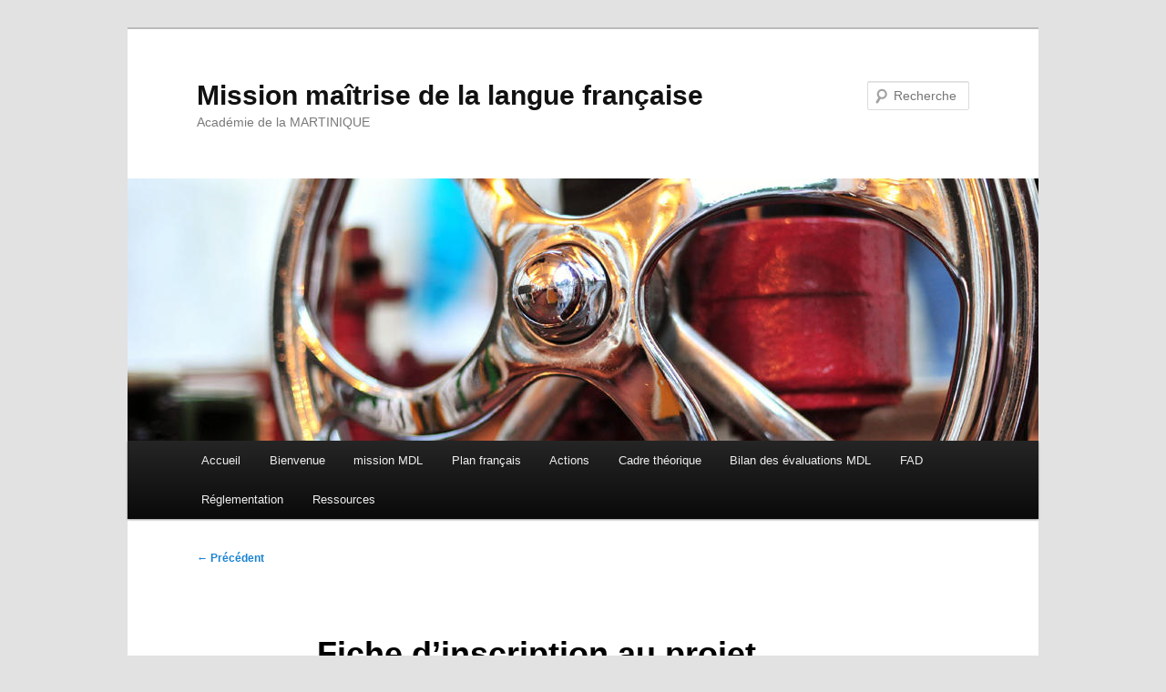

--- FILE ---
content_type: text/html; charset=UTF-8
request_url: https://site.ac-martinique.fr/missionmaitrisedelalangue/?attachment_id=400
body_size: 8756
content:
<!DOCTYPE html>
<html lang="fr-FR">
<head>
<meta charset="UTF-8" />
<meta name="viewport" content="width=device-width, initial-scale=1.0" />
<title>
Fiche d&rsquo;inscription au projet Centenaire Première guerre 2013-2014 | Mission maîtrise de la langue française	</title>
<link rel="profile" href="https://gmpg.org/xfn/11" />
<link rel="stylesheet" type="text/css" media="all" href="https://site.ac-martinique.fr/missionmaitrisedelalangue/wp-content/themes/twentyeleven/style.css?ver=20251202" />
<link rel="pingback" href="https://site.ac-martinique.fr/missionmaitrisedelalangue/xmlrpc.php">
<meta name='robots' content='max-image-preview:large' />
<link rel="alternate" type="application/rss+xml" title="Mission maîtrise de la langue française &raquo; Flux" href="https://site.ac-martinique.fr/missionmaitrisedelalangue/?feed=rss2" />
<link rel="alternate" type="application/rss+xml" title="Mission maîtrise de la langue française &raquo; Flux des commentaires" href="https://site.ac-martinique.fr/missionmaitrisedelalangue/?feed=comments-rss2" />
<link rel="alternate" title="oEmbed (JSON)" type="application/json+oembed" href="https://site.ac-martinique.fr/missionmaitrisedelalangue/index.php?rest_route=%2Foembed%2F1.0%2Fembed&#038;url=https%3A%2F%2Fsite.ac-martinique.fr%2Fmissionmaitrisedelalangue%2F%3Fattachment_id%3D400" />
<link rel="alternate" title="oEmbed (XML)" type="text/xml+oembed" href="https://site.ac-martinique.fr/missionmaitrisedelalangue/index.php?rest_route=%2Foembed%2F1.0%2Fembed&#038;url=https%3A%2F%2Fsite.ac-martinique.fr%2Fmissionmaitrisedelalangue%2F%3Fattachment_id%3D400&#038;format=xml" />
<style id='wp-img-auto-sizes-contain-inline-css' type='text/css'>
img:is([sizes=auto i],[sizes^="auto," i]){contain-intrinsic-size:3000px 1500px}
/*# sourceURL=wp-img-auto-sizes-contain-inline-css */
</style>
<style id='wp-emoji-styles-inline-css' type='text/css'>

	img.wp-smiley, img.emoji {
		display: inline !important;
		border: none !important;
		box-shadow: none !important;
		height: 1em !important;
		width: 1em !important;
		margin: 0 0.07em !important;
		vertical-align: -0.1em !important;
		background: none !important;
		padding: 0 !important;
	}
/*# sourceURL=wp-emoji-styles-inline-css */
</style>
<style id='wp-block-library-inline-css' type='text/css'>
:root{--wp-block-synced-color:#7a00df;--wp-block-synced-color--rgb:122,0,223;--wp-bound-block-color:var(--wp-block-synced-color);--wp-editor-canvas-background:#ddd;--wp-admin-theme-color:#007cba;--wp-admin-theme-color--rgb:0,124,186;--wp-admin-theme-color-darker-10:#006ba1;--wp-admin-theme-color-darker-10--rgb:0,107,160.5;--wp-admin-theme-color-darker-20:#005a87;--wp-admin-theme-color-darker-20--rgb:0,90,135;--wp-admin-border-width-focus:2px}@media (min-resolution:192dpi){:root{--wp-admin-border-width-focus:1.5px}}.wp-element-button{cursor:pointer}:root .has-very-light-gray-background-color{background-color:#eee}:root .has-very-dark-gray-background-color{background-color:#313131}:root .has-very-light-gray-color{color:#eee}:root .has-very-dark-gray-color{color:#313131}:root .has-vivid-green-cyan-to-vivid-cyan-blue-gradient-background{background:linear-gradient(135deg,#00d084,#0693e3)}:root .has-purple-crush-gradient-background{background:linear-gradient(135deg,#34e2e4,#4721fb 50%,#ab1dfe)}:root .has-hazy-dawn-gradient-background{background:linear-gradient(135deg,#faaca8,#dad0ec)}:root .has-subdued-olive-gradient-background{background:linear-gradient(135deg,#fafae1,#67a671)}:root .has-atomic-cream-gradient-background{background:linear-gradient(135deg,#fdd79a,#004a59)}:root .has-nightshade-gradient-background{background:linear-gradient(135deg,#330968,#31cdcf)}:root .has-midnight-gradient-background{background:linear-gradient(135deg,#020381,#2874fc)}:root{--wp--preset--font-size--normal:16px;--wp--preset--font-size--huge:42px}.has-regular-font-size{font-size:1em}.has-larger-font-size{font-size:2.625em}.has-normal-font-size{font-size:var(--wp--preset--font-size--normal)}.has-huge-font-size{font-size:var(--wp--preset--font-size--huge)}.has-text-align-center{text-align:center}.has-text-align-left{text-align:left}.has-text-align-right{text-align:right}.has-fit-text{white-space:nowrap!important}#end-resizable-editor-section{display:none}.aligncenter{clear:both}.items-justified-left{justify-content:flex-start}.items-justified-center{justify-content:center}.items-justified-right{justify-content:flex-end}.items-justified-space-between{justify-content:space-between}.screen-reader-text{border:0;clip-path:inset(50%);height:1px;margin:-1px;overflow:hidden;padding:0;position:absolute;width:1px;word-wrap:normal!important}.screen-reader-text:focus{background-color:#ddd;clip-path:none;color:#444;display:block;font-size:1em;height:auto;left:5px;line-height:normal;padding:15px 23px 14px;text-decoration:none;top:5px;width:auto;z-index:100000}html :where(.has-border-color){border-style:solid}html :where([style*=border-top-color]){border-top-style:solid}html :where([style*=border-right-color]){border-right-style:solid}html :where([style*=border-bottom-color]){border-bottom-style:solid}html :where([style*=border-left-color]){border-left-style:solid}html :where([style*=border-width]){border-style:solid}html :where([style*=border-top-width]){border-top-style:solid}html :where([style*=border-right-width]){border-right-style:solid}html :where([style*=border-bottom-width]){border-bottom-style:solid}html :where([style*=border-left-width]){border-left-style:solid}html :where(img[class*=wp-image-]){height:auto;max-width:100%}:where(figure){margin:0 0 1em}html :where(.is-position-sticky){--wp-admin--admin-bar--position-offset:var(--wp-admin--admin-bar--height,0px)}@media screen and (max-width:600px){html :where(.is-position-sticky){--wp-admin--admin-bar--position-offset:0px}}

/*# sourceURL=wp-block-library-inline-css */
</style><style id='global-styles-inline-css' type='text/css'>
:root{--wp--preset--aspect-ratio--square: 1;--wp--preset--aspect-ratio--4-3: 4/3;--wp--preset--aspect-ratio--3-4: 3/4;--wp--preset--aspect-ratio--3-2: 3/2;--wp--preset--aspect-ratio--2-3: 2/3;--wp--preset--aspect-ratio--16-9: 16/9;--wp--preset--aspect-ratio--9-16: 9/16;--wp--preset--color--black: #000;--wp--preset--color--cyan-bluish-gray: #abb8c3;--wp--preset--color--white: #fff;--wp--preset--color--pale-pink: #f78da7;--wp--preset--color--vivid-red: #cf2e2e;--wp--preset--color--luminous-vivid-orange: #ff6900;--wp--preset--color--luminous-vivid-amber: #fcb900;--wp--preset--color--light-green-cyan: #7bdcb5;--wp--preset--color--vivid-green-cyan: #00d084;--wp--preset--color--pale-cyan-blue: #8ed1fc;--wp--preset--color--vivid-cyan-blue: #0693e3;--wp--preset--color--vivid-purple: #9b51e0;--wp--preset--color--blue: #1982d1;--wp--preset--color--dark-gray: #373737;--wp--preset--color--medium-gray: #666;--wp--preset--color--light-gray: #e2e2e2;--wp--preset--gradient--vivid-cyan-blue-to-vivid-purple: linear-gradient(135deg,rgb(6,147,227) 0%,rgb(155,81,224) 100%);--wp--preset--gradient--light-green-cyan-to-vivid-green-cyan: linear-gradient(135deg,rgb(122,220,180) 0%,rgb(0,208,130) 100%);--wp--preset--gradient--luminous-vivid-amber-to-luminous-vivid-orange: linear-gradient(135deg,rgb(252,185,0) 0%,rgb(255,105,0) 100%);--wp--preset--gradient--luminous-vivid-orange-to-vivid-red: linear-gradient(135deg,rgb(255,105,0) 0%,rgb(207,46,46) 100%);--wp--preset--gradient--very-light-gray-to-cyan-bluish-gray: linear-gradient(135deg,rgb(238,238,238) 0%,rgb(169,184,195) 100%);--wp--preset--gradient--cool-to-warm-spectrum: linear-gradient(135deg,rgb(74,234,220) 0%,rgb(151,120,209) 20%,rgb(207,42,186) 40%,rgb(238,44,130) 60%,rgb(251,105,98) 80%,rgb(254,248,76) 100%);--wp--preset--gradient--blush-light-purple: linear-gradient(135deg,rgb(255,206,236) 0%,rgb(152,150,240) 100%);--wp--preset--gradient--blush-bordeaux: linear-gradient(135deg,rgb(254,205,165) 0%,rgb(254,45,45) 50%,rgb(107,0,62) 100%);--wp--preset--gradient--luminous-dusk: linear-gradient(135deg,rgb(255,203,112) 0%,rgb(199,81,192) 50%,rgb(65,88,208) 100%);--wp--preset--gradient--pale-ocean: linear-gradient(135deg,rgb(255,245,203) 0%,rgb(182,227,212) 50%,rgb(51,167,181) 100%);--wp--preset--gradient--electric-grass: linear-gradient(135deg,rgb(202,248,128) 0%,rgb(113,206,126) 100%);--wp--preset--gradient--midnight: linear-gradient(135deg,rgb(2,3,129) 0%,rgb(40,116,252) 100%);--wp--preset--font-size--small: 13px;--wp--preset--font-size--medium: 20px;--wp--preset--font-size--large: 36px;--wp--preset--font-size--x-large: 42px;--wp--preset--spacing--20: 0.44rem;--wp--preset--spacing--30: 0.67rem;--wp--preset--spacing--40: 1rem;--wp--preset--spacing--50: 1.5rem;--wp--preset--spacing--60: 2.25rem;--wp--preset--spacing--70: 3.38rem;--wp--preset--spacing--80: 5.06rem;--wp--preset--shadow--natural: 6px 6px 9px rgba(0, 0, 0, 0.2);--wp--preset--shadow--deep: 12px 12px 50px rgba(0, 0, 0, 0.4);--wp--preset--shadow--sharp: 6px 6px 0px rgba(0, 0, 0, 0.2);--wp--preset--shadow--outlined: 6px 6px 0px -3px rgb(255, 255, 255), 6px 6px rgb(0, 0, 0);--wp--preset--shadow--crisp: 6px 6px 0px rgb(0, 0, 0);}:where(.is-layout-flex){gap: 0.5em;}:where(.is-layout-grid){gap: 0.5em;}body .is-layout-flex{display: flex;}.is-layout-flex{flex-wrap: wrap;align-items: center;}.is-layout-flex > :is(*, div){margin: 0;}body .is-layout-grid{display: grid;}.is-layout-grid > :is(*, div){margin: 0;}:where(.wp-block-columns.is-layout-flex){gap: var(--wp--style--columns-gap-default,2em);}:where(.wp-block-columns.is-layout-grid){gap: var(--wp--style--columns-gap-default,2em);}:where(.wp-block-post-template.is-layout-flex){gap: 1.25em;}:where(.wp-block-post-template.is-layout-grid){gap: 1.25em;}.has-black-color{color: var(--wp--preset--color--black) !important;}.has-cyan-bluish-gray-color{color: var(--wp--preset--color--cyan-bluish-gray) !important;}.has-white-color{color: var(--wp--preset--color--white) !important;}.has-pale-pink-color{color: var(--wp--preset--color--pale-pink) !important;}.has-vivid-red-color{color: var(--wp--preset--color--vivid-red) !important;}.has-luminous-vivid-orange-color{color: var(--wp--preset--color--luminous-vivid-orange) !important;}.has-luminous-vivid-amber-color{color: var(--wp--preset--color--luminous-vivid-amber) !important;}.has-light-green-cyan-color{color: var(--wp--preset--color--light-green-cyan) !important;}.has-vivid-green-cyan-color{color: var(--wp--preset--color--vivid-green-cyan) !important;}.has-pale-cyan-blue-color{color: var(--wp--preset--color--pale-cyan-blue) !important;}.has-vivid-cyan-blue-color{color: var(--wp--preset--color--vivid-cyan-blue) !important;}.has-vivid-purple-color{color: var(--wp--preset--color--vivid-purple) !important;}.has-black-background-color{background-color: var(--wp--preset--color--black) !important;}.has-cyan-bluish-gray-background-color{background-color: var(--wp--preset--color--cyan-bluish-gray) !important;}.has-white-background-color{background-color: var(--wp--preset--color--white) !important;}.has-pale-pink-background-color{background-color: var(--wp--preset--color--pale-pink) !important;}.has-vivid-red-background-color{background-color: var(--wp--preset--color--vivid-red) !important;}.has-luminous-vivid-orange-background-color{background-color: var(--wp--preset--color--luminous-vivid-orange) !important;}.has-luminous-vivid-amber-background-color{background-color: var(--wp--preset--color--luminous-vivid-amber) !important;}.has-light-green-cyan-background-color{background-color: var(--wp--preset--color--light-green-cyan) !important;}.has-vivid-green-cyan-background-color{background-color: var(--wp--preset--color--vivid-green-cyan) !important;}.has-pale-cyan-blue-background-color{background-color: var(--wp--preset--color--pale-cyan-blue) !important;}.has-vivid-cyan-blue-background-color{background-color: var(--wp--preset--color--vivid-cyan-blue) !important;}.has-vivid-purple-background-color{background-color: var(--wp--preset--color--vivid-purple) !important;}.has-black-border-color{border-color: var(--wp--preset--color--black) !important;}.has-cyan-bluish-gray-border-color{border-color: var(--wp--preset--color--cyan-bluish-gray) !important;}.has-white-border-color{border-color: var(--wp--preset--color--white) !important;}.has-pale-pink-border-color{border-color: var(--wp--preset--color--pale-pink) !important;}.has-vivid-red-border-color{border-color: var(--wp--preset--color--vivid-red) !important;}.has-luminous-vivid-orange-border-color{border-color: var(--wp--preset--color--luminous-vivid-orange) !important;}.has-luminous-vivid-amber-border-color{border-color: var(--wp--preset--color--luminous-vivid-amber) !important;}.has-light-green-cyan-border-color{border-color: var(--wp--preset--color--light-green-cyan) !important;}.has-vivid-green-cyan-border-color{border-color: var(--wp--preset--color--vivid-green-cyan) !important;}.has-pale-cyan-blue-border-color{border-color: var(--wp--preset--color--pale-cyan-blue) !important;}.has-vivid-cyan-blue-border-color{border-color: var(--wp--preset--color--vivid-cyan-blue) !important;}.has-vivid-purple-border-color{border-color: var(--wp--preset--color--vivid-purple) !important;}.has-vivid-cyan-blue-to-vivid-purple-gradient-background{background: var(--wp--preset--gradient--vivid-cyan-blue-to-vivid-purple) !important;}.has-light-green-cyan-to-vivid-green-cyan-gradient-background{background: var(--wp--preset--gradient--light-green-cyan-to-vivid-green-cyan) !important;}.has-luminous-vivid-amber-to-luminous-vivid-orange-gradient-background{background: var(--wp--preset--gradient--luminous-vivid-amber-to-luminous-vivid-orange) !important;}.has-luminous-vivid-orange-to-vivid-red-gradient-background{background: var(--wp--preset--gradient--luminous-vivid-orange-to-vivid-red) !important;}.has-very-light-gray-to-cyan-bluish-gray-gradient-background{background: var(--wp--preset--gradient--very-light-gray-to-cyan-bluish-gray) !important;}.has-cool-to-warm-spectrum-gradient-background{background: var(--wp--preset--gradient--cool-to-warm-spectrum) !important;}.has-blush-light-purple-gradient-background{background: var(--wp--preset--gradient--blush-light-purple) !important;}.has-blush-bordeaux-gradient-background{background: var(--wp--preset--gradient--blush-bordeaux) !important;}.has-luminous-dusk-gradient-background{background: var(--wp--preset--gradient--luminous-dusk) !important;}.has-pale-ocean-gradient-background{background: var(--wp--preset--gradient--pale-ocean) !important;}.has-electric-grass-gradient-background{background: var(--wp--preset--gradient--electric-grass) !important;}.has-midnight-gradient-background{background: var(--wp--preset--gradient--midnight) !important;}.has-small-font-size{font-size: var(--wp--preset--font-size--small) !important;}.has-medium-font-size{font-size: var(--wp--preset--font-size--medium) !important;}.has-large-font-size{font-size: var(--wp--preset--font-size--large) !important;}.has-x-large-font-size{font-size: var(--wp--preset--font-size--x-large) !important;}
/*# sourceURL=global-styles-inline-css */
</style>

<style id='classic-theme-styles-inline-css' type='text/css'>
/*! This file is auto-generated */
.wp-block-button__link{color:#fff;background-color:#32373c;border-radius:9999px;box-shadow:none;text-decoration:none;padding:calc(.667em + 2px) calc(1.333em + 2px);font-size:1.125em}.wp-block-file__button{background:#32373c;color:#fff;text-decoration:none}
/*# sourceURL=/wp-includes/css/classic-themes.min.css */
</style>
<link rel='stylesheet' id='twentig-blocks-css' href='https://site.ac-martinique.fr/missionmaitrisedelalangue/wp-content/plugins/twentig/dist/style-index.css?ver=d5575cd466f335729583' type='text/css' media='all' />
<style id='twentig-blocks-inline-css' type='text/css'>
@media (width < 768px) { .tw-sm-hidden { display: none !important; }}@media (768px <= width < 1024px) { .tw-md-hidden { display: none !important; }}@media (width >= 1024px) { .tw-lg-hidden { display: none !important; }}
.tw-mt-0{margin-top:0px!important;}.tw-mb-0{margin-bottom:0px!important;}.tw-mt-1{margin-top:5px!important;}.tw-mb-1{margin-bottom:5px!important;}.tw-mt-2{margin-top:10px!important;}.tw-mb-2{margin-bottom:10px!important;}.tw-mt-3{margin-top:15px!important;}.tw-mb-3{margin-bottom:15px!important;}.tw-mt-4{margin-top:20px!important;}.tw-mb-4{margin-bottom:20px!important;}.tw-mt-5{margin-top:30px!important;}.tw-mb-5{margin-bottom:30px!important;}.tw-mt-6{margin-top:40px!important;}.tw-mb-6{margin-bottom:40px!important;}.tw-mt-7{margin-top:50px!important;}.tw-mb-7{margin-bottom:50px!important;}.tw-mt-8{margin-top:60px!important;}.tw-mb-8{margin-bottom:60px!important;}.tw-mt-9{margin-top:80px!important;}.tw-mb-9{margin-bottom:80px!important;}.tw-mt-10{margin-top:100px!important;}.tw-mb-10{margin-bottom:100px!important;}.tw-mt-auto{margin-top:auto!important;}.tw-mb-auto{margin-bottom:auto!important;}
/*# sourceURL=twentig-blocks-inline-css */
</style>
<link rel='stylesheet' id='latepoint-main-front-css' href='https://site.ac-martinique.fr/missionmaitrisedelalangue/wp-content/plugins/latepoint/public/stylesheets/front.css?ver=5.2.5' type='text/css' media='all' />
<style id='latepoint-main-front-inline-css' type='text/css'>
:root {--latepoint-brand-primary:#1d7bff;--latepoint-body-color:#1f222b;--latepoint-headings-color:#14161d;--latepoint-color-text-faded:#7c85a3;--latepoint-timeslot-selected-color:var(--latepoint-brand-primary);--latepoint-calendar-weekday-label-color:var(--latepoint-headings-color);--latepoint-calendar-weekday-label-bg:#fff;--latepoint-side-panel-bg:#fff;--latepoint-summary-panel-bg:#fff;--latepoint-border-radius:0px;--latepoint-border-radius-sm:0px;--latepoint-border-radius-md:0px;--latepoint-border-radius-lg:0px;}
/*# sourceURL=latepoint-main-front-inline-css */
</style>
<link rel='stylesheet' id='sidebar-login-css' href='https://site.ac-martinique.fr/missionmaitrisedelalangue/wp-content/plugins/sidebar-login/build/sidebar-login.css?ver=1605626092' type='text/css' media='all' />
<link rel='stylesheet' id='twentyeleven-block-style-css' href='https://site.ac-martinique.fr/missionmaitrisedelalangue/wp-content/themes/twentyeleven/blocks.css?ver=20240703' type='text/css' media='all' />
<script type="text/javascript" src="https://site.ac-martinique.fr/missionmaitrisedelalangue/wp-includes/js/jquery/jquery.min.js?ver=3.7.1" id="jquery-core-js"></script>
<script type="text/javascript" src="https://site.ac-martinique.fr/missionmaitrisedelalangue/wp-includes/js/jquery/jquery-migrate.min.js?ver=3.4.1" id="jquery-migrate-js"></script>
<script type="text/javascript" src="https://site.ac-martinique.fr/missionmaitrisedelalangue/wp-content/plugins/latepoint/public/javascripts/vendor-front.js?ver=5.2.5" id="latepoint-vendor-front-js"></script>
<script type="text/javascript" src="https://site.ac-martinique.fr/missionmaitrisedelalangue/wp-includes/js/dist/hooks.min.js?ver=dd5603f07f9220ed27f1" id="wp-hooks-js"></script>
<script type="text/javascript" src="https://site.ac-martinique.fr/missionmaitrisedelalangue/wp-includes/js/dist/i18n.min.js?ver=c26c3dc7bed366793375" id="wp-i18n-js"></script>
<script type="text/javascript" id="wp-i18n-js-after">
/* <![CDATA[ */
wp.i18n.setLocaleData( { 'text direction\u0004ltr': [ 'ltr' ] } );
//# sourceURL=wp-i18n-js-after
/* ]]> */
</script>
<script type="text/javascript" id="latepoint-main-front-js-extra">
/* <![CDATA[ */
var latepoint_helper = {"route_action":"latepoint_route_call","response_status":{"success":"success","error":"error"},"ajaxurl":"https://site.ac-martinique.fr/missionmaitrisedelalangue/wp-admin/admin-ajax.php","time_pick_style":"timebox","string_today":"Aujourd'hui","reload_booking_form_summary_route":"steps__reload_booking_form_summary_panel","time_system":"12","msg_not_available":"Non disponible","booking_button_route":"steps__start","remove_cart_item_route":"carts__remove_item_from_cart","show_booking_end_time":"no","customer_dashboard_url":"https://site.ac-martinique.fr/missionmaitrisedelalangue/customer-dashboard","demo_mode":"","cancel_booking_prompt":"\u00cates-vous s\u00fbr de vouloir annuler ce rendez-vous ?","single_space_message":"Place disponible","many_spaces_message":"Places disponibles","body_font_family":"\"latepoint\", -apple-system, system-ui, BlinkMacSystemFont, \"Segoe UI\", Roboto, \"Helvetica Neue\", Arial, sans-serif ","headings_font_family":"\"latepoint\", -apple-system, system-ui, BlinkMacSystemFont, \"Segoe UI\", Roboto, \"Helvetica Neue\", Arial, sans-serif ","currency_symbol_before":"$","currency_symbol_after":"","thousand_separator":",","decimal_separator":".","number_of_decimals":"2","included_phone_countries":"[]","default_phone_country":"us","is_timezone_selected":"","start_from_order_intent_route":"steps__start_from_order_intent","start_from_order_intent_key":"","is_enabled_show_dial_code_with_flag":"1","mask_phone_number_fields":"1","msg_validation_presence":"ne peut pas \u00eatre vide","msg_validation_presence_checkbox":"doit \u00eatre coch\u00e9","msg_validation_invalid":"est invalide","msg_minutes_suffix":" minutes","is_stripe_connect_enabled":"","check_order_intent_bookable_route":"steps__check_order_intent_bookable","generate_timeslots_for_day_route":"steps__generate_timeslots_for_day","payment_environment":"live","style_border_radius":"flat","datepicker_timeslot_selected_label":"S\u00e9lectionn\u00e9","invoices_payment_form_route":"invoices__payment_form","invoices_summary_before_payment_route":"invoices__summary_before_payment","reset_presets_when_adding_new_item":"","start_from_transaction_access_key":"","stripe_connect_route_create_payment_intent":"stripe_connect__create_payment_intent","stripe_connect_route_create_payment_intent_for_transaction_intent":"stripe_connect__create_payment_intent_for_transaction"};
//# sourceURL=latepoint-main-front-js-extra
/* ]]> */
</script>
<script type="text/javascript" src="https://site.ac-martinique.fr/missionmaitrisedelalangue/wp-content/plugins/latepoint/public/javascripts/front.js?ver=5.2.5" id="latepoint-main-front-js"></script>
<link rel="https://api.w.org/" href="https://site.ac-martinique.fr/missionmaitrisedelalangue/index.php?rest_route=/" /><link rel="alternate" title="JSON" type="application/json" href="https://site.ac-martinique.fr/missionmaitrisedelalangue/index.php?rest_route=/wp/v2/media/400" /><link rel="EditURI" type="application/rsd+xml" title="RSD" href="https://site.ac-martinique.fr/missionmaitrisedelalangue/xmlrpc.php?rsd" />
<meta name="generator" content="WordPress 6.9" />
<link rel="canonical" href="https://site.ac-martinique.fr/missionmaitrisedelalangue/?attachment_id=400" />
<link rel='shortlink' href='https://site.ac-martinique.fr/missionmaitrisedelalangue/?p=400' />
<noscript><style>.tw-block-animation{opacity:1;transform:none;clip-path:none;}</style></noscript>
<!-- Analytics by WP Statistics - https://wp-statistics.com -->
</head>

<body class="attachment wp-singular attachment-template-default single single-attachment postid-400 attachmentid-400 attachment-msword wp-embed-responsive wp-theme-twentyeleven latepoint metaslider-plugin single-author singular two-column right-sidebar">
<div class="skip-link"><a class="assistive-text" href="#content">Aller au contenu principal</a></div><div id="page" class="hfeed">
	<header id="branding">
			<hgroup>
									<h1 id="site-title"><span><a href="https://site.ac-martinique.fr/missionmaitrisedelalangue/" rel="home" >Mission maîtrise de la langue française</a></span></h1>
										<h2 id="site-description">Académie de la MARTINIQUE</h2>
							</hgroup>

						<a href="https://site.ac-martinique.fr/missionmaitrisedelalangue/" rel="home" >
				<img src="https://site.ac-martinique.fr/missionmaitrisedelalangue/wp-content/themes/twentyeleven/images/headers/wheel.jpg" width="1000" height="288" alt="Mission maîtrise de la langue française" decoding="async" fetchpriority="high" />			</a>
			
									<form method="get" id="searchform" action="https://site.ac-martinique.fr/missionmaitrisedelalangue/">
		<label for="s" class="assistive-text">Recherche</label>
		<input type="text" class="field" name="s" id="s" placeholder="Recherche" />
		<input type="submit" class="submit" name="submit" id="searchsubmit" value="Recherche" />
	</form>
			
			<nav id="access">
				<h3 class="assistive-text">Menu principal</h3>
				<div class="menu"><ul>
<li ><a href="https://site.ac-martinique.fr/missionmaitrisedelalangue/">Accueil</a></li><li class="page_item page-item-842"><a href="https://site.ac-martinique.fr/missionmaitrisedelalangue/?page_id=842">Bienvenue</a></li>
<li class="page_item page-item-848"><a href="https://site.ac-martinique.fr/missionmaitrisedelalangue/?page_id=848">mission MDL</a></li>
<li class="page_item page-item-801 page_item_has_children"><a href="https://site.ac-martinique.fr/missionmaitrisedelalangue/?page_id=801">Plan français</a>
<ul class='children'>
	<li class="page_item page-item-806"><a href="https://site.ac-martinique.fr/missionmaitrisedelalangue/?page_id=806">Formations</a></li>
	<li class="page_item page-item-822"><a href="https://site.ac-martinique.fr/missionmaitrisedelalangue/?page_id=822">Ressources</a></li>
</ul>
</li>
<li class="page_item page-item-454 page_item_has_children"><a href="https://site.ac-martinique.fr/missionmaitrisedelalangue/?page_id=454">Actions</a>
<ul class='children'>
	<li class="page_item page-item-690"><a href="https://site.ac-martinique.fr/missionmaitrisedelalangue/?page_id=690">Action éducative: Lire pour donner envie de lire</a></li>
	<li class="page_item page-item-456 page_item_has_children"><a href="https://site.ac-martinique.fr/missionmaitrisedelalangue/?page_id=456">Petits champions de la lecture</a>
	<ul class='children'>
		<li class="page_item page-item-788"><a href="https://site.ac-martinique.fr/missionmaitrisedelalangue/?page_id=788">Année 2017-2018</a></li>
		<li class="page_item page-item-695"><a href="https://site.ac-martinique.fr/missionmaitrisedelalangue/?page_id=695">Année 2016-2017</a></li>
		<li class="page_item page-item-692"><a href="https://site.ac-martinique.fr/missionmaitrisedelalangue/?page_id=692">Année 2015-2016</a></li>
	</ul>
</li>
	<li class="page_item page-item-458"><a href="https://site.ac-martinique.fr/missionmaitrisedelalangue/?page_id=458">Projet académique 2014-2015 : Promeneurs d’écriture en Martinique</a></li>
	<li class="page_item page-item-481"><a href="https://site.ac-martinique.fr/missionmaitrisedelalangue/?page_id=481">Projet académique 2012 -2013 : lettres à Aimé</a></li>
	<li class="page_item page-item-477"><a href="https://site.ac-martinique.fr/missionmaitrisedelalangue/?page_id=477">Projet académique 2013-2014: commémoration du centenaire de la première guerre</a></li>
</ul>
</li>
<li class="page_item page-item-507 page_item_has_children"><a href="https://site.ac-martinique.fr/missionmaitrisedelalangue/?page_id=507">Cadre théorique</a>
<ul class='children'>
	<li class="page_item page-item-517"><a href="https://site.ac-martinique.fr/missionmaitrisedelalangue/?page_id=517">Les 7 clés didactiques</a></li>
</ul>
</li>
<li class="page_item page-item-127 page_item_has_children"><a href="https://site.ac-martinique.fr/missionmaitrisedelalangue/?page_id=127">Bilan des évaluations MDL</a>
<ul class='children'>
	<li class="page_item page-item-243"><a href="https://site.ac-martinique.fr/missionmaitrisedelalangue/?page_id=243">Bilan</a></li>
	<li class="page_item page-item-245"><a href="https://site.ac-martinique.fr/missionmaitrisedelalangue/?page_id=245">Protocole</a></li>
</ul>
</li>
<li class="page_item page-item-448"><a href="https://site.ac-martinique.fr/missionmaitrisedelalangue/?page_id=448">FAD</a></li>
<li class="page_item page-item-511"><a href="https://site.ac-martinique.fr/missionmaitrisedelalangue/?page_id=511">Réglementation</a></li>
<li class="page_item page-item-450 page_item_has_children"><a href="https://site.ac-martinique.fr/missionmaitrisedelalangue/?page_id=450">Ressources</a>
<ul class='children'>
	<li class="page_item page-item-519"><a href="https://site.ac-martinique.fr/missionmaitrisedelalangue/?page_id=519">Des activités pour valoriser la lecture personnelle</a></li>
	<li class="page_item page-item-521"><a href="https://site.ac-martinique.fr/missionmaitrisedelalangue/?page_id=521">Pour classer les mots par nature</a></li>
	<li class="page_item page-item-523"><a href="https://site.ac-martinique.fr/missionmaitrisedelalangue/?page_id=523">Pour organiser le travail de cycle</a></li>
	<li class="page_item page-item-467"><a href="https://site.ac-martinique.fr/missionmaitrisedelalangue/?page_id=467">Pour renforcer les compétences en étude de la langue</a></li>
	<li class="page_item page-item-603 page_item_has_children"><a href="https://site.ac-martinique.fr/missionmaitrisedelalangue/?page_id=603">Pour accéder au stade orthographique</a>
	<ul class='children'>
		<li class="page_item page-item-531"><a href="https://site.ac-martinique.fr/missionmaitrisedelalangue/?page_id=531">Tri par phonème</a></li>
		<li class="page_item page-item-470"><a href="https://site.ac-martinique.fr/missionmaitrisedelalangue/?page_id=470">liste des phonèmes</a></li>
	</ul>
</li>
	<li class="page_item page-item-710"><a href="https://site.ac-martinique.fr/missionmaitrisedelalangue/?page_id=710">Pour renforcer les compétences en compréhension</a></li>
</ul>
</li>
</ul></div>
			</nav><!-- #access -->
	</header><!-- #branding -->


	<div id="main">

		<div id="primary">
			<div id="content" role="main">

				
					<nav id="nav-single">
						<h3 class="assistive-text">Navigation des articles</h3>
						<span class="nav-previous"><a href="https://site.ac-martinique.fr/missionmaitrisedelalangue/?p=381" rel="prev"><span class="meta-nav">&larr;</span> Précédent</a></span>
						<span class="nav-next"></span>
					</nav><!-- #nav-single -->

					
<article id="post-400" class="post-400 attachment type-attachment status-inherit hentry">
	<header class="entry-header">
		<h1 class="entry-title">Fiche d&rsquo;inscription au projet Centenaire Première guerre 2013-2014</h1>

			</header><!-- .entry-header -->

	<div class="entry-content">
		<p class="attachment"><a href='https://site.ac-martinique.fr/missionmaitrisedelalangue/wp-content/uploads/sites/32/2013/10/Fiche-dinscription-13-141.doc'>Fiche d'inscription au projet Centenaire Première guerre 2013-2014</a></p>
			</div><!-- .entry-content -->

	<footer class="entry-meta">
		Ce contenu a été publié par <a href="https://site.ac-martinique.fr/missionmaitrisedelalangue/?author=90">webmestre</a>. Mettez-le en favori avec son <a href="https://site.ac-martinique.fr/missionmaitrisedelalangue/?attachment_id=400" title="Permalien vers Fiche d&rsquo;inscription au projet Centenaire Première guerre 2013-2014" rel="bookmark">permalien</a>.
		
			</footer><!-- .entry-meta -->
</article><!-- #post-400 -->

						<div id="comments">
	
	
	
	
</div><!-- #comments -->

				
			</div><!-- #content -->
		</div><!-- #primary -->


	</div><!-- #main -->

	<footer id="colophon">

			

			<div id="site-generator">
												<a href="https://wordpress.org/" class="imprint" title="Plate-forme de publication personnelle à la pointe de la sémantique">
					Fièrement propulsé par WordPress				</a>
			</div>
	</footer><!-- #colophon -->
</div><!-- #page -->

<script id="wp-emoji-settings" type="application/json">
{"baseUrl":"https://s.w.org/images/core/emoji/17.0.2/72x72/","ext":".png","svgUrl":"https://s.w.org/images/core/emoji/17.0.2/svg/","svgExt":".svg","source":{"concatemoji":"https://site.ac-martinique.fr/missionmaitrisedelalangue/wp-includes/js/wp-emoji-release.min.js?ver=6.9"}}
</script>
<script type="module">
/* <![CDATA[ */
/*! This file is auto-generated */
const a=JSON.parse(document.getElementById("wp-emoji-settings").textContent),o=(window._wpemojiSettings=a,"wpEmojiSettingsSupports"),s=["flag","emoji"];function i(e){try{var t={supportTests:e,timestamp:(new Date).valueOf()};sessionStorage.setItem(o,JSON.stringify(t))}catch(e){}}function c(e,t,n){e.clearRect(0,0,e.canvas.width,e.canvas.height),e.fillText(t,0,0);t=new Uint32Array(e.getImageData(0,0,e.canvas.width,e.canvas.height).data);e.clearRect(0,0,e.canvas.width,e.canvas.height),e.fillText(n,0,0);const a=new Uint32Array(e.getImageData(0,0,e.canvas.width,e.canvas.height).data);return t.every((e,t)=>e===a[t])}function p(e,t){e.clearRect(0,0,e.canvas.width,e.canvas.height),e.fillText(t,0,0);var n=e.getImageData(16,16,1,1);for(let e=0;e<n.data.length;e++)if(0!==n.data[e])return!1;return!0}function u(e,t,n,a){switch(t){case"flag":return n(e,"\ud83c\udff3\ufe0f\u200d\u26a7\ufe0f","\ud83c\udff3\ufe0f\u200b\u26a7\ufe0f")?!1:!n(e,"\ud83c\udde8\ud83c\uddf6","\ud83c\udde8\u200b\ud83c\uddf6")&&!n(e,"\ud83c\udff4\udb40\udc67\udb40\udc62\udb40\udc65\udb40\udc6e\udb40\udc67\udb40\udc7f","\ud83c\udff4\u200b\udb40\udc67\u200b\udb40\udc62\u200b\udb40\udc65\u200b\udb40\udc6e\u200b\udb40\udc67\u200b\udb40\udc7f");case"emoji":return!a(e,"\ud83e\u1fac8")}return!1}function f(e,t,n,a){let r;const o=(r="undefined"!=typeof WorkerGlobalScope&&self instanceof WorkerGlobalScope?new OffscreenCanvas(300,150):document.createElement("canvas")).getContext("2d",{willReadFrequently:!0}),s=(o.textBaseline="top",o.font="600 32px Arial",{});return e.forEach(e=>{s[e]=t(o,e,n,a)}),s}function r(e){var t=document.createElement("script");t.src=e,t.defer=!0,document.head.appendChild(t)}a.supports={everything:!0,everythingExceptFlag:!0},new Promise(t=>{let n=function(){try{var e=JSON.parse(sessionStorage.getItem(o));if("object"==typeof e&&"number"==typeof e.timestamp&&(new Date).valueOf()<e.timestamp+604800&&"object"==typeof e.supportTests)return e.supportTests}catch(e){}return null}();if(!n){if("undefined"!=typeof Worker&&"undefined"!=typeof OffscreenCanvas&&"undefined"!=typeof URL&&URL.createObjectURL&&"undefined"!=typeof Blob)try{var e="postMessage("+f.toString()+"("+[JSON.stringify(s),u.toString(),c.toString(),p.toString()].join(",")+"));",a=new Blob([e],{type:"text/javascript"});const r=new Worker(URL.createObjectURL(a),{name:"wpTestEmojiSupports"});return void(r.onmessage=e=>{i(n=e.data),r.terminate(),t(n)})}catch(e){}i(n=f(s,u,c,p))}t(n)}).then(e=>{for(const n in e)a.supports[n]=e[n],a.supports.everything=a.supports.everything&&a.supports[n],"flag"!==n&&(a.supports.everythingExceptFlag=a.supports.everythingExceptFlag&&a.supports[n]);var t;a.supports.everythingExceptFlag=a.supports.everythingExceptFlag&&!a.supports.flag,a.supports.everything||((t=a.source||{}).concatemoji?r(t.concatemoji):t.wpemoji&&t.twemoji&&(r(t.twemoji),r(t.wpemoji)))});
//# sourceURL=https://site.ac-martinique.fr/missionmaitrisedelalangue/wp-includes/js/wp-emoji-loader.min.js
/* ]]> */
</script>

</body>
</html>

<!--
Performance optimized by W3 Total Cache. Learn more: https://www.boldgrid.com/w3-total-cache/?utm_source=w3tc&utm_medium=footer_comment&utm_campaign=free_plugin


Served from: site.ac-martinique.fr @ 2026-01-17 13:22:16 by W3 Total Cache
-->